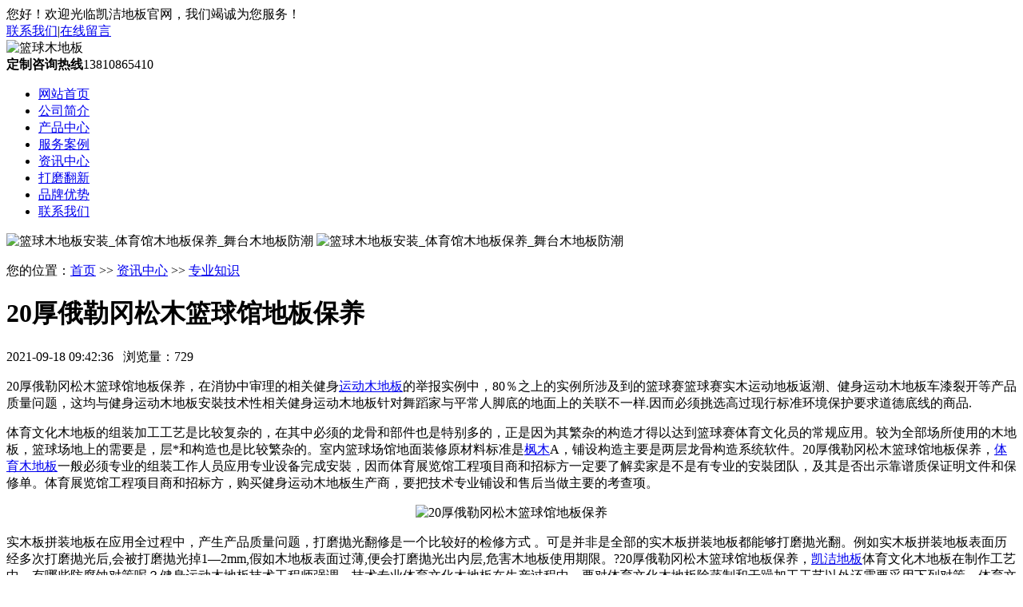

--- FILE ---
content_type: text/html; charset=utf-8
request_url: https://www.spding.com.cn/?know/521.html
body_size: 5435
content:
<!doctype html>
<html lang="en">
<head>
<meta charset="UTF-8">
<meta name="viewport" content="width=device-width, user-scalable=no, initial-scale=1.0, maximum-scale=1.0, minimum-scale=1.0">
<meta http-equiv="X-UA-Compatible" content="ie=edge">
<meta name="generator" content="template - 体育馆木地板厂家"/>
<meta name="author" content="体育馆木地板厂家">
<title>20厚俄勒冈松木篮球馆地板保养-凯洁地板</title>
<meta name="keywords" content="篮球木地板,体育木地板,运动木地板,体育馆木地板,篮球地板,体育地板,运动地板,体育馆地板,凯洁地板" />
<meta name="description" content="20厚俄勒冈松木篮球馆地板保养，在消协中审理的相关健身运动木地板的举报实例中，80％之上的实例所涉及到的篮球赛篮球赛实木运动地板返潮、健身运动木地板车漆裂开等产品质量问题，这均与健身运动木地板安裝技术性相关健身运动木地板针对舞蹈家与平常人脚底的地面上的关联不一样.因而必须挑选高过现行标准环境保护要求道德底" />
<link rel="stylesheet" type="text/css" href="/static/css/common.css">
<link rel="stylesheet" type="text/css" href="/static/css/banner.css">
<link rel="stylesheet" type="text/css" href="/static/css/css.css">
<!--百度自动推送-->
<script>(function() {
    var bp = document.createElement('script');
    var curProtocol = window.location.protocol.split(':')[0];
    if (curProtocol === 'https') {
      bp.src = 'https://zz.bdstatic.com/linksubmit/push.js';
    } else {
      bp.src = 'http://push.zhanzhang.baidu.com/push.js';
    }
    var s = document.getElementsByTagName("script")[0];
    s.parentNode.insertBefore(bp, s);
  })();</script>
<!--360自动推送-->
<script>
(function(){
var src = "https://s.ssl.qhres2.com/ssl/ab77b6ea7f3fbf79.js";
document.write('<script src="' + src + '" id="sozz"><\/script>');
})();
</script>
</head>
<body>
<!-- header -->
<div class="shoucang">
	<div class="w-1200">
		<div class="fl">您好！欢迎光临凯洁地板官网，我们竭诚为您服务！</div>
		<div class="fr"><a href="/?contact/" rel="nofollow">联系我们</a>|<a href="/?liuyan/" rel="nofollow">在线留言</a></div>
		<div class="clear"></div>
	</div>
</div>
<div class="clear"></div>
<div class="header">
	<div class="logo w-1200">
		<div class="fl"><img src="/static/images/logo.png" alt="篮球木地板"/></div>
		<div class="fr"><s class="ico"></s><b>定制咨询热线</b><span>13810865410</span></div>
		<div class="clear"></div>
	</div>
	<div class="nav">
		<ul class="w-1200">
			<li ><a href="/">网站首页</a></li>
			
			<li ><a href="/?abouts/">公司简介</a></li>
			
			<li ><a href="/?product/">产品中心</a></li>
			
			<li ><a href="/?case/">服务案例</a></li>
			
			<li class="active"><a href="/?news/">资讯中心</a></li>
			
			<li ><a href="/?retrofit/">打磨翻新</a></li>
			
			<li ><a href="/?superiority/">品牌优势</a></li>
			
			<li ><a href="/?contact/">联系我们</a></li>
			
			<div class="clear"></div>
		</ul>
	</div>
</div>
<div class="clear"></div>
<!-- 广告位 -->
<div class="w-100">
	<img class="pc" src="/static/upload/image/20210803/1627977310994110.jpg" alt="篮球木地板安装_体育馆木地板保养_舞台木地板防潮" title="篮球木地板安装_体育馆木地板保养_舞台木地板防潮"/>
    <img class="m" src="/static/upload/image/20220223/1645582192157517.jpg" alt="篮球木地板安装_体育馆木地板保养_舞台木地板防潮" title="篮球木地板安装_体育馆木地板保养_舞台木地板防潮"/>
</div>

<div class="article">
	<div class="w-1200">
		<div class="quickmenu"><p><s class="ico"></s>您的位置：<a href="/">首页</a> >> <a href="/?news/">资讯中心</a> >> <a href="/?know/">专业知识</a></p><div class="clear"></div></div>
		<div class="fr contact">
			
			<div class="content_art">
				<div class="content_art_t">
					<h1>20厚俄勒冈松木篮球馆地板保养</h1>
					<p><span>2021-09-18 09:42:36</span>&nbsp;&nbsp;&nbsp;<span>浏览量：729</span>  <span></span></p>
				</div>
				<div class="content_c"><p>20厚俄勒冈松木篮球馆地板保养，在消协中审理的相关健身<a href="https://www.spding.com.cn/">运动木地板</a>的举报实例中，80％之上的实例所涉及到的篮球赛篮球赛实木运动地板返潮、健身运动木地板车漆裂开等产品质量问题，这均与健身运动木地板安裝技术性相关健身运动木地板针对舞蹈家与平常人脚底的地面上的关联不一样.因而必须挑选高过现行标准环境保护要求道德底线的商品.</p>
<p>体育文化木地板的组装加工工艺是比较复杂的，在其中必须的龙骨和部件也是特别多的，正是因为其繁杂的构造才得以达到篮球赛体育文化员的常规应用。较为全部场所使用的木地板，篮球场地上的需要是，层*和构造也是比较繁杂的。室内篮球场馆地面装修原材料标准是<a href="https://www.spding.com.cn/?product/">枫木</a>A，铺设构造主要是两层龙骨构造系统软件。20厚俄勒冈松木篮球馆地板保养，<a href="https://www.spding.com.cn/?product/24.html">体育木地板</a>一般必须专业的组装工作人员应用专业设备完成安裝，因而体育展览馆工程项目商和招标方一定要了解卖家是不是有专业的安裝团队，及其是否出示靠谱质保证明文件和保修单。体育展览馆工程项目商和招标方，购买健身运动木地板生产商，要把技术专业铺设和售后当做主要的考查项。</p>
<p  style="text-align: center;"><img src="/static/upload/img/2605.jpg" alt="20厚俄勒冈松木篮球馆地板保养"/></p>
<p>实木板拼装地板在应用全过程中，产生产品质量问题，打磨抛光翻修是一个比较好的检修方式 。可是并非是全部的实木板拼装地板都能够打磨抛光翻。例如实木板拼装地板表面历经多次打磨抛光后,会被打磨抛光掉1—2mm,假如木地板表面过薄,便会打磨抛光出内层,危害木地板使用期限。?20厚俄勒冈松木篮球馆地板保养，<a href="https://www.spding.com.cn/">凯洁地板</a>体育文化木地板在制作工艺中，有哪些防腐蚀对策呢？健身运动木地板技术工程师强调，技术专业体育文化木地板在生产过程中，要对体育文化木地板除蒸制和干躁加工工艺以外还需要采用下列对策，体育文化木地板电脑主板，及其木龙骨六面浸涂防腐漆，体育文化木地板系统软件毛板做环氧富锌底漆防锈解决。</p>
<p  style="text-align: center;"><img src="/static/upload/img/1465.jpg" alt="20厚俄勒冈松木篮球馆地板保养"/></p>
<p>虫蛀木地板的发生当然是得到权益的迫使，虫蛀木地板每平米成本费仅有七八十元，再再加上漆料，每平米的费用也就100来元。而沒有虫蛀的达标木料原材料尤其是一等品，成本费则*少是好几倍，不必得不偿失。健身运动木地板控制面板调查，要避免欠佳商户用建筑涂料遮住虫蛀的造假个人行为。体育文化木地板购置，一需看商品技术专业品质，二需看安裝和售后服务。运动场馆工程项目商和招标方盆友要高度重视体育文化木地板的技术专业安裝工程施工。在我*品牌体育竞赛木地板生产厂家都是有自身的技术专业安裝工程施工精英团队，并严苛依照科学研究的安裝步骤和施工技术开展实际操作。挑选健身运动木地板生产厂家的技术专业安装工程师来铺设，能够确保体育文化木地板安裝品质。20厚俄勒冈松木篮球馆地板保养。</p>
<p>20厚俄勒冈松木篮球馆地板保养，针对全部其他，fiba的适度单位，如地域联合会对地域或洲的，或我*委员会对全部中*的，有权利准许合乎以下规格范畴内的目前篮球场地：长短降低4米，总宽降低2米，只需其变化相互之间成占比。吊顶天花板或*少阻碍物的高宽比*少7米。篮球场照明要匀称，亮度要充裕。灯光音响设备的安装 不可防碍队友的视觉效果。</p></div>
			</div>
			<div class="pagelist"><span class="fl">上一篇：<a href="/?know/520.html">24mm硬木运动木地板保养</a></span><span class="fr">下一篇：<a href="/?know/522.html">硬木篮球木地板保养</a></span><div class="clear"></div></div>
		</div>
		<div class="fl sidebar">
						<div class="sidebar_title">
				<h3>资讯中心</h3>
				<ul>
					
					
					<li><a href="/?industry/">行业动态<span>>></span></a></li>
					
					
					
					<li class="active"><a href="/?know/">专业知识<span>>></span></a></li>
					
					
					<div class="clear"></div>
				</ul>
			</div>
			<div class="title_hot">
				<h3>热门产品</h3>
				<ul>
					
					<li><a href="/?caizhi/9.html">
						<img src="/static/upload/image/20210630/1625043486361679.jpg" alt="枫木地板" title="枫木地板"/>
						<p>枫木地板</p></a>
					</li>
					
					<li><a href="/?caizhi/10.html">
						<img src="/static/upload/image/20210701/1625127405587416.jpg" alt="枫桦木地板" title="枫桦木地板"/>
						<p>枫桦木地板</p></a>
					</li>
					
					<li><a href="/?caizhi/11.html">
						<img src="/static/upload/image/20210701/1625128585792808.jpg" alt="柞木运动地板" title="柞木运动地板"/>
						<p>柞木运动地板</p></a>
					</li>
					
					<li><a href="/?caizhi/12.html">
						<img src="/static/upload/image/20210701/1625129058575830.jpg" alt="松木运动地板" title="松木运动地板"/>
						<p>松木运动地板</p></a>
					</li>
					
					
					<li><a href="/?jiegou/13.html">
						<img src="/static/upload/image/20210705/1625478902103832.jpg" alt="单层龙骨结构木地板" title="单层龙骨结构木地板"/>
						<p>单层龙骨结构木地板</p></a>
					</li>
					
					<li><a href="/?jiegou/19.html">
						<img src="/static/upload/image/20210705/1625478883935335.jpg" alt="双层龙骨结构木地板" title="双层龙骨结构木地板"/>
						<p>双层龙骨结构木地板</p></a>
					</li>
					
					<li><a href="/?jiegou/20.html">
						<img src="/static/upload/image/20210705/1625478939960419.jpg" alt="主副龙骨结构木地板" title="主副龙骨结构木地板"/>
						<p>主副龙骨结构木地板</p></a>
					</li>
					
					<li><a href="/?jiegou/21.html">
						<img src="/static/upload/image/20210705/1625479716962996.jpg" alt="板式龙骨结构木地板" title="板式龙骨结构木地板"/>
						<p>板式龙骨结构木地板</p></a>
					</li>
					
					
					<li><a href="/?product/24.html">
						<img src="/static/upload/img/3026.jpg" alt="体育木地板" title="体育木地板"/>
						<p>体育木地板</p></a>
					</li>
					
					<li><a href="/?product/25.html">
						<img src="/static/upload/img/3027.jpg" alt="篮球木地板" title="篮球木地板"/>
						<p>篮球木地板</p></a>
					</li>
					
					<li><a href="/?product/26.html">
						<img src="/static/upload/img/2603.jpg" alt="舞台木地板" title="舞台木地板"/>
						<p>舞台木地板</p></a>
					</li>
					
					<li><a href="/?product/27.html">
						<img src="/static/upload/img/1356.jpg" alt="羽毛球地板" title="羽毛球地板"/>
						<p>羽毛球地板</p></a>
					</li>
					
					<div class="clear"></div>
				</ul>
			</div>
			<div class="title_like">
				<h3>热门文章</h3>
				<ul>
					
					<li><a href="/?industry/1309.html" title="运动木地板价格是多少（宁波学校篮球馆运动木地板）">运动木地板价格是多少（宁波学校篮球馆运动木地板）<span>05-13</span></a></li>
					
					<li><a href="/?know/1308.html" title="篮球馆木地板结构组成有哪些（毕节室内篮球馆运动木地板）">篮球馆木地板结构组成有哪些（毕节室内篮球馆运动木地板）<span>05-13</span></a></li>
					
					<li><a href="/?industry/1307.html" title="运动木地板工程怎么验收（上海体育运动木地板施工方案）">运动木地板工程怎么验收（上海体育运动木地板施工方案）<span>05-12</span></a></li>
					
					<li><a href="/?know/1306.html" title="实木运动地板的发展历程（浦东新区体育运动木地板厂家）">实木运动地板的发展历程（浦东新区体育运动木地板厂家）<span>05-12</span></a></li>
					
					<li><a href="/?industry/1305.html" title="壁球运动发展史（江苏体育运动木地板工程施工）">壁球运动发展史（江苏体育运动木地板工程施工）<span>05-11</span></a></li>
					
					<li><a href="/?industry/1304.html" title="松木体育馆木地板多少钱一平米？（丽水体育运动木地板建设）">松木体育馆木地板多少钱一平米？（丽水体育运动木地板建设）<span>05-11</span></a></li>
					
					<li><a href="/?know/1303.html" title="运动木地板面板如何安装（河南体育运动木地板施工）">运动木地板面板如何安装（河南体育运动木地板施工）<span>05-11</span></a></li>
					
					<li><a href="/?know/1302.html" title="运动木地板安装条件是什么（河北沧州品牌体育运动木地板）">运动木地板安装条件是什么（河北沧州品牌体育运动木地板）<span>05-11</span></a></li>
					
					<div class="clear"></div>
				</ul>
			</div>
			<div class="title_about">
				<h3>联系我们</h3>
				<p>电话：13810865410</p>
				<p>地址：北京市大兴区长子营镇</p>
			</div>
		</div>
		<div class="clear"></div>
	</div>
</div>
<!-- footer -->
<div class="footer">
  <div class="w-1200 clearfix " > 
    <div class="bottom clearfix"> 
      <!--底部导航开始-->
      <div class="bNav fl">
		
		<dl class="item">
          <dt><a href="/?abouts/" title="公司简介">公司简介</a></dt>
         
        </dl>
		
		<dl class="item">
          <dt><a href="/?product/" title="产品中心">产品中心</a></dt>
         
          <dd><a href="/?caizhi/" title="地板材质">地板材质</a></dd>
          
          <dd><a href="/?jiegou/" title="地板结构">地板结构</a></dd>
          
        </dl>
		
		<dl class="item">
          <dt><a href="/?case/" title="服务案例">服务案例</a></dt>
         
        </dl>
		
		<dl class="item">
          <dt><a href="/?news/" title="资讯中心">资讯中心</a></dt>
         
          <dd><a href="/?industry/" title="行业动态">行业动态</a></dd>
          
          <dd><a href="/?know/" title="专业知识">专业知识</a></dd>
          
        </dl>
		
		<dl class="item">
          <dt><a href="/?retrofit/" title="打磨翻新">打磨翻新</a></dt>
         
        </dl>
		
		<dl class="item">
          <dt><a href="/?superiority/" title="品牌优势">品牌优势</a></dt>
         
        </dl>
		
		<dl class="item">
          <dt><a href="/?contact/" title="联系我们">联系我们</a></dt>
         
          <dd><a href="/?liuyan/" title="在线留言">在线留言</a></dd>
          
        </dl>
		
		<dl class="item">
          <dt><a href="/" title="网站首页">网站首页</a></dt>
        </dl>
	<div class="clear"></div>
	</div>
      <!--底部导航结束--> 
      <!--联系方式开始-->
      <div class="contact_info fl">
        <p class="p1">全*咨询热线</p>
        <p class="dh">13810865410</p>
        <p class="tel">手机：13810865410</p>
        <p class="tel">地址：北京市大兴区长子营镇</p>
      </div>
      <!--联系方式结束--> 
      <!--二维码开始-->
      <div class="ewm fl">
        <dl>
          <dt><img src="/static/images/erweima.png" alt="凯洁地板微信"/></dt>
          <dd>微信扫码 快速询价</dd>
        </dl>
      </div>
      <!--二维码结束--> 
	  <div class="clear"></div>
    </div>
  </div>
</div>
<div class="copyright">
  <div class="w-1200">
    <p class="fl">Copyright © 2012-2022 凯洁地板 版权所有　<a href="https://beian.miit.gov.cn/" target="_blank" rel="nofollow">京ICP备18050244号-9</a>　<a href="/?sitemap.xml" target="_blank">XML地图</a></p>
  </div>
</div>
<div class="call"><a href="tel:13810865410" style="float: none;color:#fff;" rel="nofollow">—— 13810865410（同微）——</a></div>

</body>
</html>